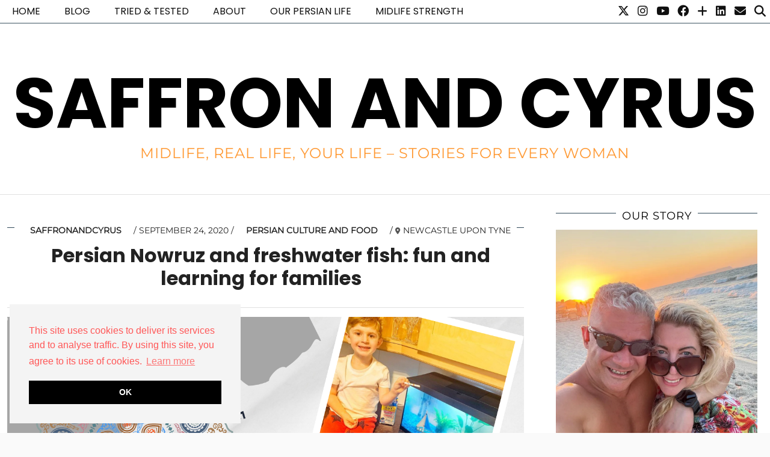

--- FILE ---
content_type: text/html; charset=UTF-8
request_url: https://saffronandcyrus.com/tag/freshwaterfish/
body_size: 21707
content:
<!DOCTYPE html>
<html lang="en-US">
<head>
	<meta charset="UTF-8">
	<meta name="viewport" content="width=device-width, initial-scale=1, maximum-scale=5">	<meta name='robots' content='index, follow, max-image-preview:large, max-snippet:-1, max-video-preview:-1' />
<!-- Jetpack Site Verification Tags -->
<meta name="google-site-verification" content="PeBdlfL-jVYXQ3_hEkbYOfTeNp3k_6kZZgJTXqrnooE" />

	<!-- This site is optimized with the Yoast SEO plugin v26.8 - https://yoast.com/product/yoast-seo-wordpress/ -->
	<title>#freshwaterfish Archives - Saffron and Cyrus</title>
	<link rel="canonical" href="https://saffronandcyrus.com/tag/freshwaterfish/" />
	<meta property="og:locale" content="en_US" />
	<meta property="og:type" content="article" />
	<meta property="og:title" content="#freshwaterfish Archives - Saffron and Cyrus" />
	<meta property="og:url" content="https://saffronandcyrus.com/tag/freshwaterfish/" />
	<meta property="og:site_name" content="Saffron and Cyrus" />
	<meta property="og:image" content="https://i0.wp.com/saffronandcyrus.com/wp-content/uploads/2021/02/cropped-Saffron-and-Cyrus-logo-new.jpg?fit=512%2C512&ssl=1" />
	<meta property="og:image:width" content="512" />
	<meta property="og:image:height" content="512" />
	<meta property="og:image:type" content="image/jpeg" />
	<meta name="twitter:card" content="summary_large_image" />
	<meta name="twitter:site" content="@saffronandcyrus" />
	<script data-jetpack-boost="ignore" type="application/ld+json" class="yoast-schema-graph">{"@context":"https://schema.org","@graph":[{"@type":"CollectionPage","@id":"https://saffronandcyrus.com/tag/freshwaterfish/","url":"https://saffronandcyrus.com/tag/freshwaterfish/","name":"#freshwaterfish Archives - Saffron and Cyrus","isPartOf":{"@id":"https://saffronandcyrus.com/#website"},"primaryImageOfPage":{"@id":"https://saffronandcyrus.com/tag/freshwaterfish/#primaryimage"},"image":{"@id":"https://saffronandcyrus.com/tag/freshwaterfish/#primaryimage"},"thumbnailUrl":"https://i0.wp.com/saffronandcyrus.com/wp-content/uploads/2023/12/Fish1.png?fit=1350%2C1350&ssl=1","breadcrumb":{"@id":"https://saffronandcyrus.com/tag/freshwaterfish/#breadcrumb"},"inLanguage":"en-US"},{"@type":"ImageObject","inLanguage":"en-US","@id":"https://saffronandcyrus.com/tag/freshwaterfish/#primaryimage","url":"https://i0.wp.com/saffronandcyrus.com/wp-content/uploads/2023/12/Fish1.png?fit=1350%2C1350&ssl=1","contentUrl":"https://i0.wp.com/saffronandcyrus.com/wp-content/uploads/2023/12/Fish1.png?fit=1350%2C1350&ssl=1","width":1350,"height":1350},{"@type":"BreadcrumbList","@id":"https://saffronandcyrus.com/tag/freshwaterfish/#breadcrumb","itemListElement":[{"@type":"ListItem","position":1,"name":"Home","item":"https://saffronandcyrus.com/"},{"@type":"ListItem","position":2,"name":"#freshwaterfish"}]},{"@type":"WebSite","@id":"https://saffronandcyrus.com/#website","url":"https://saffronandcyrus.com/","name":"Saffron and Cyrus","description":"MIDLIFE, REAL LIFE, YOUR LIFE - STORIES FOR EVERY WOMAN","publisher":{"@id":"https://saffronandcyrus.com/#/schema/person/5f91b4ed2e2af76cb3b35d281c034951"},"potentialAction":[{"@type":"SearchAction","target":{"@type":"EntryPoint","urlTemplate":"https://saffronandcyrus.com/?s={search_term_string}"},"query-input":{"@type":"PropertyValueSpecification","valueRequired":true,"valueName":"search_term_string"}}],"inLanguage":"en-US"},{"@type":["Person","Organization"],"@id":"https://saffronandcyrus.com/#/schema/person/5f91b4ed2e2af76cb3b35d281c034951","name":"saffronandcyrus","pronouns":"She/Her","image":{"@type":"ImageObject","inLanguage":"en-US","@id":"https://saffronandcyrus.com/#/schema/person/image/","url":"https://i0.wp.com/saffronandcyrus.com/wp-content/uploads/2021/02/cropped-Saffron-and-Cyrus-logo-new.jpg?fit=512%2C512&ssl=1","contentUrl":"https://i0.wp.com/saffronandcyrus.com/wp-content/uploads/2021/02/cropped-Saffron-and-Cyrus-logo-new.jpg?fit=512%2C512&ssl=1","width":512,"height":512,"caption":"saffronandcyrus"},"logo":{"@id":"https://saffronandcyrus.com/#/schema/person/image/"},"description":"Saffron and Cyrus is a Newcastle-based family lifestyle blog, covering health, wellness, days out, travel, reviews, recipes and more from our family life. The blog is written by new mum over 40, Saffron, with input from hubby H and son, Little C.","sameAs":["https://saffronandcyrus.com","https://www.facebook.com/aranda.rahbarkouhi?locale=en_GB","https://www.instagram.com/ofsaffronandcyrus/","https://www.linkedin.com/in/aranda-rahbarkouhi-7a28a920/","https://uk.pinterest.com/saffronandcyrus/","https://x.com/saffronandcyrus","https://www.youtube.com/channel/UCuZxUL09Zqx33I_XIpH0KAw","https://www.tumblr.com/settings/blog/saffronandcyrus"]}]}</script>
	<!-- / Yoast SEO plugin. -->


<link rel='dns-prefetch' href='//cdnjs.cloudflare.com' />
<link rel='dns-prefetch' href='//www.googletagmanager.com' />
<link rel='dns-prefetch' href='//stats.wp.com' />
<link rel='dns-prefetch' href='//pipdigz.co.uk' />
<link rel='dns-prefetch' href='//fonts.bunny.net' />
<link rel='dns-prefetch' href='//widgets.wp.com' />
<link rel='dns-prefetch' href='//jetpack.wordpress.com' />
<link rel='dns-prefetch' href='//s0.wp.com' />
<link rel='dns-prefetch' href='//public-api.wordpress.com' />
<link rel='dns-prefetch' href='//0.gravatar.com' />
<link rel='dns-prefetch' href='//1.gravatar.com' />
<link rel='dns-prefetch' href='//2.gravatar.com' />
<link rel='preconnect' href='//i0.wp.com' />
<link rel='preconnect' href='//c0.wp.com' />
		<style>
			.lazyload,
			.lazyloading {
				max-width: 100%;
			}
		</style>
		<link rel='stylesheet' id='all-css-87f3bf82e04d4475347d8353af20ffd5' href='https://saffronandcyrus.com/wp-content/boost-cache/static/dd9a5d6b5f.min.css' type='text/css' media='all' />
<style id='wp-img-auto-sizes-contain-inline-css'>
img:is([sizes=auto i],[sizes^="auto," i]){contain-intrinsic-size:3000px 1500px}
/*# sourceURL=wp-img-auto-sizes-contain-inline-css */
</style>
<style id='wp-block-library-inline-css'>
:root{--wp-block-synced-color:#7a00df;--wp-block-synced-color--rgb:122,0,223;--wp-bound-block-color:var(--wp-block-synced-color);--wp-editor-canvas-background:#ddd;--wp-admin-theme-color:#007cba;--wp-admin-theme-color--rgb:0,124,186;--wp-admin-theme-color-darker-10:#006ba1;--wp-admin-theme-color-darker-10--rgb:0,107,160.5;--wp-admin-theme-color-darker-20:#005a87;--wp-admin-theme-color-darker-20--rgb:0,90,135;--wp-admin-border-width-focus:2px}@media (min-resolution:192dpi){:root{--wp-admin-border-width-focus:1.5px}}.wp-element-button{cursor:pointer}:root .has-very-light-gray-background-color{background-color:#eee}:root .has-very-dark-gray-background-color{background-color:#313131}:root .has-very-light-gray-color{color:#eee}:root .has-very-dark-gray-color{color:#313131}:root .has-vivid-green-cyan-to-vivid-cyan-blue-gradient-background{background:linear-gradient(135deg,#00d084,#0693e3)}:root .has-purple-crush-gradient-background{background:linear-gradient(135deg,#34e2e4,#4721fb 50%,#ab1dfe)}:root .has-hazy-dawn-gradient-background{background:linear-gradient(135deg,#faaca8,#dad0ec)}:root .has-subdued-olive-gradient-background{background:linear-gradient(135deg,#fafae1,#67a671)}:root .has-atomic-cream-gradient-background{background:linear-gradient(135deg,#fdd79a,#004a59)}:root .has-nightshade-gradient-background{background:linear-gradient(135deg,#330968,#31cdcf)}:root .has-midnight-gradient-background{background:linear-gradient(135deg,#020381,#2874fc)}:root{--wp--preset--font-size--normal:16px;--wp--preset--font-size--huge:42px}.has-regular-font-size{font-size:1em}.has-larger-font-size{font-size:2.625em}.has-normal-font-size{font-size:var(--wp--preset--font-size--normal)}.has-huge-font-size{font-size:var(--wp--preset--font-size--huge)}.has-text-align-center{text-align:center}.has-text-align-left{text-align:left}.has-text-align-right{text-align:right}.has-fit-text{white-space:nowrap!important}#end-resizable-editor-section{display:none}.aligncenter{clear:both}.items-justified-left{justify-content:flex-start}.items-justified-center{justify-content:center}.items-justified-right{justify-content:flex-end}.items-justified-space-between{justify-content:space-between}.screen-reader-text{border:0;clip-path:inset(50%);height:1px;margin:-1px;overflow:hidden;padding:0;position:absolute;width:1px;word-wrap:normal!important}.screen-reader-text:focus{background-color:#ddd;clip-path:none;color:#444;display:block;font-size:1em;height:auto;left:5px;line-height:normal;padding:15px 23px 14px;text-decoration:none;top:5px;width:auto;z-index:100000}html :where(.has-border-color){border-style:solid}html :where([style*=border-top-color]){border-top-style:solid}html :where([style*=border-right-color]){border-right-style:solid}html :where([style*=border-bottom-color]){border-bottom-style:solid}html :where([style*=border-left-color]){border-left-style:solid}html :where([style*=border-width]){border-style:solid}html :where([style*=border-top-width]){border-top-style:solid}html :where([style*=border-right-width]){border-right-style:solid}html :where([style*=border-bottom-width]){border-bottom-style:solid}html :where([style*=border-left-width]){border-left-style:solid}html :where(img[class*=wp-image-]){height:auto;max-width:100%}:where(figure){margin:0 0 1em}html :where(.is-position-sticky){--wp-admin--admin-bar--position-offset:var(--wp-admin--admin-bar--height,0px)}@media screen and (max-width:600px){html :where(.is-position-sticky){--wp-admin--admin-bar--position-offset:0px}}

/*# sourceURL=wp-block-library-inline-css */
</style><style id='global-styles-inline-css'>
:root{--wp--preset--aspect-ratio--square: 1;--wp--preset--aspect-ratio--4-3: 4/3;--wp--preset--aspect-ratio--3-4: 3/4;--wp--preset--aspect-ratio--3-2: 3/2;--wp--preset--aspect-ratio--2-3: 2/3;--wp--preset--aspect-ratio--16-9: 16/9;--wp--preset--aspect-ratio--9-16: 9/16;--wp--preset--color--black: #000000;--wp--preset--color--cyan-bluish-gray: #abb8c3;--wp--preset--color--white: #ffffff;--wp--preset--color--pale-pink: #f78da7;--wp--preset--color--vivid-red: #cf2e2e;--wp--preset--color--luminous-vivid-orange: #ff6900;--wp--preset--color--luminous-vivid-amber: #fcb900;--wp--preset--color--light-green-cyan: #7bdcb5;--wp--preset--color--vivid-green-cyan: #00d084;--wp--preset--color--pale-cyan-blue: #8ed1fc;--wp--preset--color--vivid-cyan-blue: #0693e3;--wp--preset--color--vivid-purple: #9b51e0;--wp--preset--gradient--vivid-cyan-blue-to-vivid-purple: linear-gradient(135deg,rgb(6,147,227) 0%,rgb(155,81,224) 100%);--wp--preset--gradient--light-green-cyan-to-vivid-green-cyan: linear-gradient(135deg,rgb(122,220,180) 0%,rgb(0,208,130) 100%);--wp--preset--gradient--luminous-vivid-amber-to-luminous-vivid-orange: linear-gradient(135deg,rgb(252,185,0) 0%,rgb(255,105,0) 100%);--wp--preset--gradient--luminous-vivid-orange-to-vivid-red: linear-gradient(135deg,rgb(255,105,0) 0%,rgb(207,46,46) 100%);--wp--preset--gradient--very-light-gray-to-cyan-bluish-gray: linear-gradient(135deg,rgb(238,238,238) 0%,rgb(169,184,195) 100%);--wp--preset--gradient--cool-to-warm-spectrum: linear-gradient(135deg,rgb(74,234,220) 0%,rgb(151,120,209) 20%,rgb(207,42,186) 40%,rgb(238,44,130) 60%,rgb(251,105,98) 80%,rgb(254,248,76) 100%);--wp--preset--gradient--blush-light-purple: linear-gradient(135deg,rgb(255,206,236) 0%,rgb(152,150,240) 100%);--wp--preset--gradient--blush-bordeaux: linear-gradient(135deg,rgb(254,205,165) 0%,rgb(254,45,45) 50%,rgb(107,0,62) 100%);--wp--preset--gradient--luminous-dusk: linear-gradient(135deg,rgb(255,203,112) 0%,rgb(199,81,192) 50%,rgb(65,88,208) 100%);--wp--preset--gradient--pale-ocean: linear-gradient(135deg,rgb(255,245,203) 0%,rgb(182,227,212) 50%,rgb(51,167,181) 100%);--wp--preset--gradient--electric-grass: linear-gradient(135deg,rgb(202,248,128) 0%,rgb(113,206,126) 100%);--wp--preset--gradient--midnight: linear-gradient(135deg,rgb(2,3,129) 0%,rgb(40,116,252) 100%);--wp--preset--font-size--small: 13px;--wp--preset--font-size--medium: 20px;--wp--preset--font-size--large: 36px;--wp--preset--font-size--x-large: 42px;--wp--preset--spacing--20: 0.44rem;--wp--preset--spacing--30: 0.67rem;--wp--preset--spacing--40: 1rem;--wp--preset--spacing--50: 1.5rem;--wp--preset--spacing--60: 2.25rem;--wp--preset--spacing--70: 3.38rem;--wp--preset--spacing--80: 5.06rem;--wp--preset--shadow--natural: 6px 6px 9px rgba(0, 0, 0, 0.2);--wp--preset--shadow--deep: 12px 12px 50px rgba(0, 0, 0, 0.4);--wp--preset--shadow--sharp: 6px 6px 0px rgba(0, 0, 0, 0.2);--wp--preset--shadow--outlined: 6px 6px 0px -3px rgb(255, 255, 255), 6px 6px rgb(0, 0, 0);--wp--preset--shadow--crisp: 6px 6px 0px rgb(0, 0, 0);}:where(.is-layout-flex){gap: 0.5em;}:where(.is-layout-grid){gap: 0.5em;}body .is-layout-flex{display: flex;}.is-layout-flex{flex-wrap: wrap;align-items: center;}.is-layout-flex > :is(*, div){margin: 0;}body .is-layout-grid{display: grid;}.is-layout-grid > :is(*, div){margin: 0;}:where(.wp-block-columns.is-layout-flex){gap: 2em;}:where(.wp-block-columns.is-layout-grid){gap: 2em;}:where(.wp-block-post-template.is-layout-flex){gap: 1.25em;}:where(.wp-block-post-template.is-layout-grid){gap: 1.25em;}.has-black-color{color: var(--wp--preset--color--black) !important;}.has-cyan-bluish-gray-color{color: var(--wp--preset--color--cyan-bluish-gray) !important;}.has-white-color{color: var(--wp--preset--color--white) !important;}.has-pale-pink-color{color: var(--wp--preset--color--pale-pink) !important;}.has-vivid-red-color{color: var(--wp--preset--color--vivid-red) !important;}.has-luminous-vivid-orange-color{color: var(--wp--preset--color--luminous-vivid-orange) !important;}.has-luminous-vivid-amber-color{color: var(--wp--preset--color--luminous-vivid-amber) !important;}.has-light-green-cyan-color{color: var(--wp--preset--color--light-green-cyan) !important;}.has-vivid-green-cyan-color{color: var(--wp--preset--color--vivid-green-cyan) !important;}.has-pale-cyan-blue-color{color: var(--wp--preset--color--pale-cyan-blue) !important;}.has-vivid-cyan-blue-color{color: var(--wp--preset--color--vivid-cyan-blue) !important;}.has-vivid-purple-color{color: var(--wp--preset--color--vivid-purple) !important;}.has-black-background-color{background-color: var(--wp--preset--color--black) !important;}.has-cyan-bluish-gray-background-color{background-color: var(--wp--preset--color--cyan-bluish-gray) !important;}.has-white-background-color{background-color: var(--wp--preset--color--white) !important;}.has-pale-pink-background-color{background-color: var(--wp--preset--color--pale-pink) !important;}.has-vivid-red-background-color{background-color: var(--wp--preset--color--vivid-red) !important;}.has-luminous-vivid-orange-background-color{background-color: var(--wp--preset--color--luminous-vivid-orange) !important;}.has-luminous-vivid-amber-background-color{background-color: var(--wp--preset--color--luminous-vivid-amber) !important;}.has-light-green-cyan-background-color{background-color: var(--wp--preset--color--light-green-cyan) !important;}.has-vivid-green-cyan-background-color{background-color: var(--wp--preset--color--vivid-green-cyan) !important;}.has-pale-cyan-blue-background-color{background-color: var(--wp--preset--color--pale-cyan-blue) !important;}.has-vivid-cyan-blue-background-color{background-color: var(--wp--preset--color--vivid-cyan-blue) !important;}.has-vivid-purple-background-color{background-color: var(--wp--preset--color--vivid-purple) !important;}.has-black-border-color{border-color: var(--wp--preset--color--black) !important;}.has-cyan-bluish-gray-border-color{border-color: var(--wp--preset--color--cyan-bluish-gray) !important;}.has-white-border-color{border-color: var(--wp--preset--color--white) !important;}.has-pale-pink-border-color{border-color: var(--wp--preset--color--pale-pink) !important;}.has-vivid-red-border-color{border-color: var(--wp--preset--color--vivid-red) !important;}.has-luminous-vivid-orange-border-color{border-color: var(--wp--preset--color--luminous-vivid-orange) !important;}.has-luminous-vivid-amber-border-color{border-color: var(--wp--preset--color--luminous-vivid-amber) !important;}.has-light-green-cyan-border-color{border-color: var(--wp--preset--color--light-green-cyan) !important;}.has-vivid-green-cyan-border-color{border-color: var(--wp--preset--color--vivid-green-cyan) !important;}.has-pale-cyan-blue-border-color{border-color: var(--wp--preset--color--pale-cyan-blue) !important;}.has-vivid-cyan-blue-border-color{border-color: var(--wp--preset--color--vivid-cyan-blue) !important;}.has-vivid-purple-border-color{border-color: var(--wp--preset--color--vivid-purple) !important;}.has-vivid-cyan-blue-to-vivid-purple-gradient-background{background: var(--wp--preset--gradient--vivid-cyan-blue-to-vivid-purple) !important;}.has-light-green-cyan-to-vivid-green-cyan-gradient-background{background: var(--wp--preset--gradient--light-green-cyan-to-vivid-green-cyan) !important;}.has-luminous-vivid-amber-to-luminous-vivid-orange-gradient-background{background: var(--wp--preset--gradient--luminous-vivid-amber-to-luminous-vivid-orange) !important;}.has-luminous-vivid-orange-to-vivid-red-gradient-background{background: var(--wp--preset--gradient--luminous-vivid-orange-to-vivid-red) !important;}.has-very-light-gray-to-cyan-bluish-gray-gradient-background{background: var(--wp--preset--gradient--very-light-gray-to-cyan-bluish-gray) !important;}.has-cool-to-warm-spectrum-gradient-background{background: var(--wp--preset--gradient--cool-to-warm-spectrum) !important;}.has-blush-light-purple-gradient-background{background: var(--wp--preset--gradient--blush-light-purple) !important;}.has-blush-bordeaux-gradient-background{background: var(--wp--preset--gradient--blush-bordeaux) !important;}.has-luminous-dusk-gradient-background{background: var(--wp--preset--gradient--luminous-dusk) !important;}.has-pale-ocean-gradient-background{background: var(--wp--preset--gradient--pale-ocean) !important;}.has-electric-grass-gradient-background{background: var(--wp--preset--gradient--electric-grass) !important;}.has-midnight-gradient-background{background: var(--wp--preset--gradient--midnight) !important;}.has-small-font-size{font-size: var(--wp--preset--font-size--small) !important;}.has-medium-font-size{font-size: var(--wp--preset--font-size--medium) !important;}.has-large-font-size{font-size: var(--wp--preset--font-size--large) !important;}.has-x-large-font-size{font-size: var(--wp--preset--font-size--x-large) !important;}
/*# sourceURL=global-styles-inline-css */
</style>

<style id='classic-theme-styles-inline-css'>
/*! This file is auto-generated */
.wp-block-button__link{color:#fff;background-color:#32373c;border-radius:9999px;box-shadow:none;text-decoration:none;padding:calc(.667em + 2px) calc(1.333em + 2px);font-size:1.125em}.wp-block-file__button{background:#32373c;color:#fff;text-decoration:none}
/*# sourceURL=/wp-includes/css/classic-themes.min.css */
</style>
<link rel='stylesheet' id='p3-core-responsive-css' href='https://pipdigz.co.uk/p3/css/core_resp.css' media='all' />
<link rel='stylesheet' id='pipdig-fonts-css' href='https://fonts.bunny.net/css?family=Montserrat|Poppins:400,400i,700,700i' media='all' />
<link rel='stylesheet' id='open-sans-css' href='https://fonts.googleapis.com/css?family=Open+Sans%3A300italic%2C400italic%2C600italic%2C300%2C400%2C600&#038;subset=latin%2Clatin-ext&#038;display=fallback&#038;ver=6.9' media='all' />



<!-- Google tag (gtag.js) snippet added by Site Kit -->
<!-- Google Analytics snippet added by Site Kit -->


<meta name="generator" content="Site Kit by Google 1.170.0" /><meta name="generator" content="performance-lab 4.0.1; plugins: ">
	<style>img#wpstats{display:none}</style>
				
				<style>
			.no-js img.lazyload {
				display: none;
			}

			figure.wp-block-image img.lazyloading {
				min-width: 150px;
			}

			.lazyload,
			.lazyloading {
				--smush-placeholder-width: 100px;
				--smush-placeholder-aspect-ratio: 1/1;
				width: var(--smush-image-width, var(--smush-placeholder-width)) !important;
				aspect-ratio: var(--smush-image-aspect-ratio, var(--smush-placeholder-aspect-ratio)) !important;
			}

						.lazyload, .lazyloading {
				opacity: 0;
			}

			.lazyloaded {
				opacity: 1;
				transition: opacity 400ms;
				transition-delay: 0ms;
			}

					</style>
				<!--noptimize-->
		<style>
		.p3_instagram_post{width:25%}
				@media only screen and (max-width: 719px) {
			.p3_instagram_post {
				width: 25%;
			}
		}
				</style>
		<!--/noptimize-->
		<style>.p3_instagram_post_overlay { background: rgba(0, 0, 0, .80); }</style><!--noptimize--> <!-- Cust --> <style>a {color:#d35400}.site-description{color:#ff9933}body {color:#212121}.socialz a, .site-sidebar .socialz a {color:#2f4858}.more-link, .read-more, .btn, button, input[type="button"], input[type="reset"], input[type="submit"], .more-link:hover, .read-more:hover, .btn:hover, button:hover, input[type="button"]:hover, input[type="reset"]:hover, input[type="submit"]:hover {background:#ff9933;border:0}.more-link, .read-more, .btn, button, input[type="button"], input[type="reset"], input[type="submit"], .more-link:hover, .read-more:hover, .btn:hover, button:hover, input[type="button"]:hover, input[type="reset"]:hover, input[type="submit"]:hover {color:#2f4858}.site-main [class*="navigation"] .nav-previous.homepage_central_nav a {background:#ff9933;}.site-footer,.p3_instagram_footer_title_bar{background:#2f4858}.hentry.floated_summary_post, .slicknav_menu, .site-top, .widget-title, .social-footer-outer, .header-1-bordering, .pipdig_geo_tag, .entry-header .entry-meta, #widget_area_after_first, #widget_area_after_second, #widget_area_after_third {border-color:#2f4858}body {font-size:18px}.site-title {font-size:116px}@media only screen and (max-width:769px){.site-title {font-size:40px;font-size:9vw}}.entry-title, .page-title, .floated_summary_post .entry-title, .p_post_titles_font, .slide-h2, .holly_large_slider_panel h2 {font-size:32px; line-height: 1.2;}.grid-title{height:32px;line-height:32px}@media only screen and (max-width:719px){.grid-title{height:auto}}.widget-title {font-size:18px}.menu-bar ul li a, .slicknav_menu {font-size:16px}.entry-content .pipdig_p3_related_posts h3, .pipdig_p3_related_posts h3 {font-size:14px}.entry-content .pipdig_p3_related_title a {font-size:18px}.site-title {letter-spacing: 0; font-family: "Poppins"}.site-title {text-transform: uppercase}.site-description {font-size:24px}body {font-family: "Montserrat"}h1, h2, h3, h4, h5, h6, .p_post_titles_font, .slide-h2, .holly_large_slider_panel h2, .entry-title,.page-title,.pipdig_p3_related_title a, .entry-content .pipdig_p3_related_posts h3, .pipdig_p3_related_posts h3, .p3_popular_posts_widget h4, .entry-content h2, .entry-content h3, .entry-content h4, .entry-content h5, .entry-content h6, .comment-reply-title {letter-spacing: 0; font-family: "Poppins"}.menu-bar ul li a, .slicknav_menu {letter-spacing: 0; font-family: "Poppins"}.listing-comments a, .pipdig_geo_tag, .pipdig_geo_tag a, .pipdig_meta, .pipdig_cat, .btn, button, input[type="button"], input[type="reset"], input[type="submit"], .entry-meta, .site-main .paging-navigation a, .site-main .post-navigation a, .site-main .post-navigation a, .site-main .post-navigation .meta-nav, .comment-meta, .comment-date, .pipdig-cats, .woocommerce #respond input#submit, .woocommerce a.button, .woocommerce button.button, .woocommerce input.button, .pipdig-slider-cats, .commentz, .p3_share_title {letter-spacing: 0; font-size:14px}.entry-content h1, .entry-content h2, .entry-content h3, .entry-content h4, .entry-content h5, .entry-content h6 {letter-spacing: 0; font-family: "Poppins"}.entry-content h2 {font-size:28px}.entry-content h3 {font-size:22px}.container{max-width:1280px}@media screen and (min-width: 770px) { .site-title img{padding-top:150px} }.site-title img{padding-bottom:150px}.site-title img{width:2048px}@media only screen and (min-width: 720px) {#pipdig_full_width_slider{height:589px}}.show-author{display:inline}</style> <!-- /Cust --> <!--/noptimize-->
<!-- Google AdSense meta tags added by Site Kit -->
<meta name="google-adsense-platform-account" content="ca-host-pub-2644536267352236">
<meta name="google-adsense-platform-domain" content="sitekit.withgoogle.com">
<!-- End Google AdSense meta tags added by Site Kit -->
<link rel="icon" href="https://i0.wp.com/saffronandcyrus.com/wp-content/uploads/2021/02/cropped-Saffron-and-Cyrus-logo-new.jpg?fit=32%2C32&#038;ssl=1" sizes="32x32" />
<link rel="icon" href="https://i0.wp.com/saffronandcyrus.com/wp-content/uploads/2021/02/cropped-Saffron-and-Cyrus-logo-new.jpg?fit=192%2C192&#038;ssl=1" sizes="192x192" />
<link rel="apple-touch-icon" href="https://i0.wp.com/saffronandcyrus.com/wp-content/uploads/2021/02/cropped-Saffron-and-Cyrus-logo-new.jpg?fit=180%2C180&#038;ssl=1" />
<meta name="msapplication-TileImage" content="https://i0.wp.com/saffronandcyrus.com/wp-content/uploads/2021/02/cropped-Saffron-and-Cyrus-logo-new.jpg?fit=270%2C270&#038;ssl=1" />
		<style id="wp-custom-css">
			/* --------------------------
   Body & Typography
-------------------------- */
body {
    font-family: 'Poppins', sans-serif;
    font-size: 16px;
    line-height: 1.6;
    color: #111;
    background-color: #fafafa;
    margin: 0;
}

/* --------------------------
   Header / Navbar
-------------------------- */
header, .navbar {
    background-color: #ffffff; /* clean white header */
    color: #111;
    padding: 1.5rem 0;
    border-bottom: 1px solid #e0e0e0;
}

header a, .navbar a {
    color: #111;
    font-weight: 600;
    margin: 0 1rem;
    text-decoration: none;
    transition: color 0.2s ease;
}

header a:hover, .navbar a:hover {
    color: #f58a07; /* warm accent like Honest Mum */
}


		</style>
			
	<!-- p3 width customizer START -->
	<style>
	.site-main .row > .col-xs-8 {
		width: 69%;
	}
	.site-main .row > .col-xs-pull-8 {
		right: 69%;
	}
	.site-main .row > .col-xs-push-8 {
		left: 69%;
	}
	.site-main .row > .col-xs-offset-8 {
		margin-left: 69%;
	}
		
	.site-main .row > .col-xs-4:not(.p3_featured_panel):not(.p3_featured_cat):not(.p_archive_item) {
		width: 31%;
	}
	.site-main .row > .col-xs-pull-4:not(.p3_featured_panel):not(.p3_featured_cat):not(.p_archive_item) {
		right: 31%;
	}
	.site-main .row > .col-xs-push-4:not(.p3_featured_panel):not(.p3_featured_cat):not(.p_archive_item) {
		left: 31%;
	}
	.site-main .row > .col-xs-offset-4:not(.p3_featured_panel):not(.p3_featured_cat):not(.p_archive_item) {
		margin-left: 31%;
	}
		
		
		
	@media (min-width: 768px) { 
		.site-main .row > .col-sm-8 {
			width: 69%;
		}
		.site-main .row > .col-sm-pull-8 {
			right: 69%;
		}
		.site-main .row > .col-sm-push-8 {
			left: 69%;
		}
		.site-main .row > .col-sm-offset-8 {
			margin-left: 69%;
		}
		
		.site-main .row > .col-sm-4:not(.p3_featured_panel):not(.p3_featured_cat):not(.p_archive_item) {
			width: 31%;
		}
		.site-main .row > .col-sm-pull-4:not(.p3_featured_panel):not(.p3_featured_cat):not(.p_archive_item) {
			right: 31%;
		}
		.site-main .row > .col-sm-push-4:not(.p3_featured_panel):not(.p3_featured_cat):not(.p_archive_item) {
			left: 31%;
		}
		.site-main .row > .col-sm-offset-4:not(.p3_featured_panel):not(.p3_featured_cat):not(.p_archive_item) {
			margin-left: 31%;
		}
	}
		
	@media (min-width: 992px) {
		.site-main .row > .col-md-8 {
			width: 69%;
		}
		.site-main .row > .col-md-pull-8 {
			right: 69%;
		}
		.site-main .row > .col-md-push-8 {
			left: 69%;
		}
		.site-main .row > .col-md-offset-8 {
			margin-left: 69%;
		}
		
		.site-main .row > .col-md-4:not(.p3_featured_panel):not(.p3_featured_cat):not(.p_archive_item) {
			width: 31%;
		}
		.site-main .row > .col-md-pull-4:not(.p3_featured_panel):not(.p3_featured_cat):not(.p_archive_item) {
			right: 31%;
		}
		.site-main .row > .col-md-push-4:not(.p3_featured_panel):not(.p3_featured_cat):not(.p_archive_item) {
			left: 31%;
		}
		.site-main .row > .col-md-offset-4:not(.p3_featured_panel):not(.p3_featured_cat):not(.p_archive_item) {
			margin-left: 31%;
		}
	}
		
	@media (min-width: 1200px) {
		.site-main .row > .col-lg-8 {
			width: 69%;
		}
		.site-main .row > .col-lg-pull-8 {
			right: 69%;
		}
		.site-main .row > .col-lg-push-8 {
			left: 69%;
		}
		.site-main .row > .col-lg-offset-8 {
			margin-left: 69%;
		}
		
		.site-main .row > .col-lg-4:not(.p3_featured_panel):not(.p3_featured_cat):not(.p_archive_item) {
			width: 31%;
		}
		.site-main .row > .col-lg-pull-4:not(.p3_featured_panel):not(.p3_featured_cat):not(.p_archive_item) {
			right: 31%;
		}
		.site-main .row > .col-lg-push-4:not(.p3_featured_panel):not(.p3_featured_cat):not(.p_archive_item) {
			left: 31%;
		}
		.site-main .row > .col-lg-offset-4:not(.p3_featured_panel):not(.p3_featured_cat):not(.p_archive_item) {
			margin-left: 31%;
		}
	}
	</style>
	<!-- p3 width customizer END -->
	
		<!-- p3 header customizer START -->
	<style>
	.site-header .container {
		max-width: 100%;
		padding-left: 0;
		padding-right: 0;
	}
	</style>
	<!-- p3 header customizer END -->
		<!-- p3 navbar icon size -->
	<style>
		.menu-bar ul li.top-socialz a { font-size: 19px !important }
	</style>
	<!-- p3 navbar icon size END -->
	<!-- pipdig p3 custom code head --> <meta property="gb:site:verify" content="4246.13019" />

 <!-- // pipdig p3 custom code head -->	</head>

<body class="archive tag tag-freshwaterfish tag-417 wp-theme-pipdig-hollyandweave pipdig_sidebar_active">

		
	<header class="site-header nopin">
		<div class="clearfix container">
			<div class="site-branding">
						<div class="site-title">
					<a href="https://saffronandcyrus.com/" title="Saffron and Cyrus" rel="home">
						Saffron and Cyrus					</a>
				</div>
							<div class="site-description">MIDLIFE, REAL LIFE, YOUR LIFE &#8211; STORIES FOR EVERY WOMAN</div>			</div>
		</div>
	</header><!-- .site-header -->

	<div class="site-top">
						<div class="clearfix ">
			<nav id="main_menu_above_header" class="site-menu">
				<div class="clearfix menu-bar"><ul id="menu-saffron-and-cyrus" class="menu"><li id="menu-item-3541" class="menu-item menu-item-type-custom menu-item-object-custom menu-item-home menu-item-3541"><a href="http://saffronandcyrus.com">Home</a></li>
<li id="menu-item-12494" class="menu-item menu-item-type-post_type menu-item-object-page menu-item-has-children menu-item-12494"><a href="https://saffronandcyrus.com/saffron-and-cyrus-start-here/">Blog</a>
<ul class="sub-menu">
	<li id="menu-item-12596" class="menu-item menu-item-type-taxonomy menu-item-object-category menu-item-12596"><a href="https://saffronandcyrus.com/category/family-adventures-and-travel/">Family Adventures and Travel</a></li>
	<li id="menu-item-12988" class="menu-item menu-item-type-taxonomy menu-item-object-category menu-item-12988"><a href="https://saffronandcyrus.com/category/parenting-in-midlife/">Parenting in Midlife</a></li>
	<li id="menu-item-12989" class="menu-item menu-item-type-taxonomy menu-item-object-category menu-item-12989"><a href="https://saffronandcyrus.com/category/persian-culture-and-food/">Persian Culture and Food</a></li>
	<li id="menu-item-12990" class="menu-item menu-item-type-taxonomy menu-item-object-category menu-item-12990"><a href="https://saffronandcyrus.com/category/midlife-wellness/">Midlife Wellness</a></li>
	<li id="menu-item-12991" class="menu-item menu-item-type-taxonomy menu-item-object-category menu-item-12991"><a href="https://saffronandcyrus.com/category/real-life-stories/">Real Life Stories</a></li>
	<li id="menu-item-12992" class="menu-item menu-item-type-taxonomy menu-item-object-category menu-item-12992"><a href="https://saffronandcyrus.com/category/fitness-and-strength/">Fitness and Strength</a></li>
	<li id="menu-item-12993" class="menu-item menu-item-type-taxonomy menu-item-object-category menu-item-12993"><a href="https://saffronandcyrus.com/category/midlife-reinvention/">Midlife Reinvention</a></li>
</ul>
</li>
<li id="menu-item-13021" class="menu-item menu-item-type-post_type menu-item-object-page menu-item-has-children menu-item-13021"><a href="https://saffronandcyrus.com/saffron-tries-it/">Tried &#038; Tested</a>
<ul class="sub-menu">
	<li id="menu-item-13097" class="menu-item menu-item-type-taxonomy menu-item-object-category menu-item-13097"><a href="https://saffronandcyrus.com/category/saffron-tries-it/">Saffron Tries It</a></li>
	<li id="menu-item-13096" class="menu-item menu-item-type-taxonomy menu-item-object-category menu-item-13096"><a href="https://saffronandcyrus.com/category/cyrus-tries-it/">Cyrus Tries It</a></li>
</ul>
</li>
<li id="menu-item-30" class="menu-item menu-item-type-post_type menu-item-object-page menu-item-has-children menu-item-30"><a href="https://saffronandcyrus.com/about-us/">About</a>
<ul class="sub-menu">
	<li id="menu-item-3183" class="menu-item menu-item-type-post_type menu-item-object-page menu-item-3183"><a href="https://saffronandcyrus.com/saffron-and-cyrus-media-kit/">Media Kit: Saffron and Cyrus</a></li>
	<li id="menu-item-121" class="menu-item menu-item-type-post_type menu-item-object-page menu-item-121"><a href="https://saffronandcyrus.com/disclaimer-saffron-and-cyrus/">Disclaimer</a></li>
	<li id="menu-item-8627" class="menu-item menu-item-type-post_type menu-item-object-page menu-item-8627"><a href="https://saffronandcyrus.com/sponsored-post-submissions-with-saffron-and-cyrus/">Rates &#038; Partnership page</a></li>
	<li id="menu-item-12722" class="menu-item menu-item-type-post_type menu-item-object-page menu-item-12722"><a href="https://saffronandcyrus.com/work-with-me/">Work With Me – Midlife Focus</a></li>
</ul>
</li>
<li id="menu-item-13171" class="menu-item menu-item-type-post_type menu-item-object-page menu-item-13171"><a href="https://saffronandcyrus.com/our-persian-life/">Our Persian life</a></li>
<li id="menu-item-13324" class="menu-item menu-item-type-post_type menu-item-object-page menu-item-has-children menu-item-13324"><a href="https://saffronandcyrus.com/midlife-strength/">Midlife Strength</a>
<ul class="sub-menu">
	<li id="menu-item-13310" class="menu-item menu-item-type-post_type menu-item-object-page menu-item-13310"><a href="https://saffronandcyrus.com/midlife-reset/">Midlife Reset</a></li>
</ul>
</li>
<li class="socialz top-socialz"><a href="https://twitter.com/Saffronandcyrus" target="_blank" rel="nofollow noopener" aria-label="Twitter" title="Twitter"><i class="pipdigicons pipdigicons_fab pipdigicons-x-twitter"></i></a><a href="https://instagram.com/ofsaffronandcyrus" target="_blank" rel="nofollow noopener" aria-label="Instagram" title="Instagram"><i class="pipdigicons pipdigicons_fab pipdigicons-instagram"></i></a><a href="https://www.youtube.com/channel/UCuZxUL09Zqx33I_XIpH0KAw/" target="_blank" rel="nofollow noopener" aria-label="YouTube" title="YouTube"><i class="pipdigicons pipdigicons_fab pipdigicons-youtube"></i></a><a href="https://facebook.com/saffronandcyrus" target="_blank" rel="nofollow noopener" aria-label="Facebook" title="Facebook"><i class="pipdigicons pipdigicons_fab pipdigicons-facebook"></i></a><a href="https://www.bloglovin.com/@saffronandcyrus" target="_blank" rel="nofollow noopener" aria-label="Bloglovin" title="Bloglovin"><i class="pipdigicons pipdigicons-plus"></i></a><a href="https://www.linkedin.com/in/aranda-r-7a28a920/" target="_blank" rel="nofollow noopener"><i class="pipdigicons pipdigicons_fab pipdigicons-linkedin"></i></a><a href="mailto:saffronandcyrus@gmail.com" target="_blank" rel="nofollow noopener" aria-label="Email" title="Email"><i class="pipdigicons pipdigicons-envelope"></i></a><a id="p3_search_btn" class="toggle-search" aria-label="Search" title="Search"><i class="pipdigicons pipdigicons-search"></i></a></li><li class="pipdig_navbar_search"><form role="search" method="get" class="search-form" action="https://saffronandcyrus.com/">
	<div class="form-group">
		<input type="search" class="form-control" placeholder="Type some keywords..." value="" name="s" autocomplete="off" minlength="2" required>
	</div>
</form></li></ul></div>			</nav><!-- .site-menu -->
		</div>
					</div><!-- .site-top -->
	
		
	
	<div class="site-main">
	
		
				
				
				
		<div class="clearfix container">
		
					
						
												
	<div class="row">
	
			
		<div id="content" class="col-sm-8 content-area">
		
				
		
				
							
									
<article id="post-4004" class="clearfix post-4004 post type-post status-publish format-standard has-post-thumbnail hentry category-persian-culture-and-food tag-ad tag-apifishcare tag-aquarium tag-fishkeeping tag-freshwaterfish tag-petfish tag-review">

	<header class="entry-header">
					<div class="entry-meta">
				<span class="date-bar-white-bg">
				
					<span class="vcard author show-author">
						<span class="fn">
							<a href="https://saffronandcyrus.com/author/saffronandcyrus/" title="Posts by saffronandcyrus" rel="author">saffronandcyrus</a>						</span>
						<span class="show-author"></span>
					</span>
					
											<span class="entry-date updated">
							<time datetime="2020-09">September 24, 2020</time>
						</span>
										
											<span class="main_cat"><a href="https://saffronandcyrus.com/category/persian-culture-and-food/">Persian Culture and Food</a></span>
										
											<span class="p_post_location"><i class="pipdigicons pipdigicons-map-marker-alt"></i>Newcastle upon Tyne</span>
										
				</span>
			</div>
				<h2 class="entry-title p_post_titles_font"><a href="https://saffronandcyrus.com/persian-tradition-and-intricacies-of-freshwater-aquarium-fun/" rel="bookmark">Persian Nowruz and freshwater fish: fun and learning for families</a></h2>
	</header><!-- .entry-header -->

			<div class="entry-summary">
		
						
			<div class="textalign-center">
				<a href="https://saffronandcyrus.com/persian-tradition-and-intricacies-of-freshwater-aquarium-fun/" title="Persian Nowruz and freshwater fish: fun and learning for families" >
					<img src="https://i0.wp.com/saffronandcyrus.com/wp-content/uploads/2023/12/Fish1.png?fit=1350%2C1350&#038;ssl=1" data-pin-description="Persian Nowruz and freshwater fish: fun and learning for families" data-p3-pin-link="https://saffronandcyrus.com/persian-tradition-and-intricacies-of-freshwater-aquarium-fun/" alt="Persian Nowruz and freshwater fish: fun and learning for families" />				</a>
			</div>
			
			<p>This year, our Persian tradition of welcoming a new pet fish for Nowruz coincided with post-lockdown anticipation and the excitement of little C, who had been looking forward to it for months. What I hadn’t expected was just how much&hellip;</p>
			
						
			<a class="more-link" href="https://saffronandcyrus.com/persian-tradition-and-intricacies-of-freshwater-aquarium-fun/">View Post</a>
			
			<div class="clearfix"></div><div class="pipdig_p3_related_posts nopin"><h3><span>You may also enjoy:</span></h3><ul><li><div class="p3_cover_me pipdig_p3_related_thumb pipdig_lazy" data-src="https://saffronandcyrus.com/wp-content/uploads/2025/10/IMG_5003-800x1067.jpeg"><a href="https://saffronandcyrus.com/sizdah-bedar-2025-a-day-in-the-woods/" title="Sizdah Bedar 2025: a day in the woods"><img src="[data-uri]" alt="Sizdah Bedar 2025: a day in the woods" class="p3_invisible skip-lazy nopin" data-pin-nopin="true"/></a></div><div class="pipdig_p3_related_content"><h4 class="pipdig_p3_related_title p_post_titles_font"><a href="https://saffronandcyrus.com/sizdah-bedar-2025-a-day-in-the-woods/" title="Sizdah Bedar 2025: a day in the woods">Sizdah Bedar 2025: a day in the woods</a></h4></div></li><li><div class="p3_cover_me pipdig_p3_related_thumb pipdig_lazy" data-src="https://saffronandcyrus.com/wp-content/uploads/2024/01/Persian-Pulse-800x800.png"><a href="https://saffronandcyrus.com/nowruz-traditions-and-persian-new-year-celebrations/" title="How to celebrate Nowruz: Persian customs, haft sin and kids&#8217; activities"><img src="[data-uri]" alt="How to celebrate Nowruz: Persian customs, haft sin and kids&#8217; activities" class="p3_invisible skip-lazy nopin" data-pin-nopin="true"/></a></div><div class="pipdig_p3_related_content"><h4 class="pipdig_p3_related_title p_post_titles_font"><a href="https://saffronandcyrus.com/nowruz-traditions-and-persian-new-year-celebrations/" title="How to celebrate Nowruz: Persian customs, haft sin and kids&#8217; activities">How to celebrate Nowruz: Persian customs, haft &hellip;</a></h4></div></li><li><div class="p3_cover_me pipdig_p3_related_thumb pipdig_lazy" data-src="https://saffronandcyrus.com/wp-content/uploads/2024/01/ChaiChat-6-800x800.png"><a href="https://saffronandcyrus.com/shir-berenj-a-persian-twist-on-weaning/" title="Shir Berenj: Persian rice pudding recipe and family tradition for babies and children"><img src="[data-uri]" alt="Shir Berenj: Persian rice pudding recipe and family tradition for babies and children" class="p3_invisible skip-lazy nopin" data-pin-nopin="true"/></a></div><div class="pipdig_p3_related_content"><h4 class="pipdig_p3_related_title p_post_titles_font"><a href="https://saffronandcyrus.com/shir-berenj-a-persian-twist-on-weaning/" title="Shir Berenj: Persian rice pudding recipe and family tradition for babies and children">Shir Berenj: Persian rice pudding recipe and &hellip;</a></h4></div></li><li><div class="p3_cover_me pipdig_p3_related_thumb pipdig_lazy" data-src="https://saffronandcyrus.com/wp-content/uploads/2023/12/Mast-O-laboo-800x800.png"><a href="https://saffronandcyrus.com/recipe-mast-o-laboo-irresistable-persian-yoghurt-and-beet-dip/" title="Why Mast-o-Laboo is the midlife superfood you&#8217;ve been overlooking"><img src="[data-uri]" alt="Why Mast-o-Laboo is the midlife superfood you&#8217;ve been overlooking" class="p3_invisible skip-lazy nopin" data-pin-nopin="true"/></a></div><div class="pipdig_p3_related_content"><h4 class="pipdig_p3_related_title p_post_titles_font"><a href="https://saffronandcyrus.com/recipe-mast-o-laboo-irresistable-persian-yoghurt-and-beet-dip/" title="Why Mast-o-Laboo is the midlife superfood you&#8217;ve been overlooking">Why Mast-o-Laboo is the midlife superfood you&#8217;&hellip;</a></h4></div></li></ul></div><div class="clearfix"></div>		<!--noptimize-->
		<script data-jetpack-boost="ignore" type="application/ld+json">
		{
			"@context": "https://schema.org", 
			"@type": "BlogPosting",
			"headline": "Persian Nowruz and freshwater fish: fun and learning for families",
			"image": {
				"@type": "imageObject",
				"url": "https://i0.wp.com/saffronandcyrus.com/wp-content/uploads/2023/12/Fish1.png?fit=300%2C300&#038;ssl=1",
				"height": "300",
				"width": "300"
			},
			"publisher": {
				"@type": "Organization",
				"name": "Saffron and Cyrus",
				"logo": {
					"@type": "imageObject",
					"url": "https://pipdigz.co.uk/p3/img/placeholder-publisher.png"
				}
			},
			"mainEntityOfPage": "https://saffronandcyrus.com/persian-tradition-and-intricacies-of-freshwater-aquarium-fun/",
			"url": "https://saffronandcyrus.com/persian-tradition-and-intricacies-of-freshwater-aquarium-fun/",
			"datePublished": "2020-09-24",
			"dateModified": "2025-10-04",
			"description": "From virtual fishkeeping events to lively barbs and a freshwater aquarium, discover the intricacies to a fish-friendly slime coat.",
			"articleBody": "This year, our Persian tradition of welcoming a new pet fish for Nowruz coincided with post-lockdown anticipation and the excitement of little C, who had been looking forward to it for months. What I hadn’t expected was just how much&hellip;",
			"author": {
				"@type": "Person",
				"name": "saffronandcyrus"
			}
		}
		</script>
		<!--/noptimize-->
					
		</div><!-- .entry-summary -->
	
	<footer class="entry-meta entry-footer">
		
			<div class="addthis_toolbox"><span class="p3_share_title">  </span><a href="https://www.facebook.com/sharer.php?u=https://saffronandcyrus.com/persian-tradition-and-intricacies-of-freshwater-aquarium-fun/" target="_blank" rel="nofollow noopener" aria-label="Share on Facebook" title="Share on Facebook"><i class="pipdigicons pipdigicons_fab pipdigicons-facebook" aria-hidden="true"></i></a><a href="https://twitter.com/share?url=https://saffronandcyrus.com/persian-tradition-and-intricacies-of-freshwater-aquarium-fun/&#038;text=Persian+Nowruz+and+freshwater+fish%3A+fun+and+learning+for+families&#038;via=Saffronandcyrus" target="_blank" rel="nofollow noopener" aria-label="Share on Twitter/X" title="Share on Twitter/X"><i class="pipdigicons pipdigicons_fab pipdigicons-x-twitter" aria-hidden="true"></i></a><a href="https://www.linkedin.com/shareArticle?mini=true&#038;url=https://saffronandcyrus.com/persian-tradition-and-intricacies-of-freshwater-aquarium-fun/" target="_blank" rel="nofollow noopener" aria-label="Share on linkedin" title="Share on linkedin"><i class="pipdigicons pipdigicons_fab pipdigicons-linkedin" aria-hidden="true"></i></a></div>			
							<span class="commentz pipdig_meta"><a href="https://saffronandcyrus.com/persian-tradition-and-intricacies-of-freshwater-aquarium-fun/#respond" data-disqus-url="https://saffronandcyrus.com/persian-tradition-and-intricacies-of-freshwater-aquarium-fun/">Leave a comment</a></span>
						
		
	</footer><!-- .entry-footer -->
<!-- #post-4004 --></article>					
																									
			
			
			<div class="clearfix"></div>
			<div class="next-prev-hider"></div>
			
		
		</div><!-- .content-area -->

		
	<div class="col-sm-4 site-sidebar nopin" role="complementary">
		<aside id="pipdig_widget_profile-4" class="widget pipdig_widget_profile"><h3 class="widget-title"><span>Our story</span></h3><img src="https://i0.wp.com/saffronandcyrus.com/wp-content/uploads/2025/09/1275011d-4b89-405b-9c8f-178f59021cef.jpeg?fit=800%2C1066&#038;ssl=1" alt=""  loading="lazy" data-pin-nopin="true" class="nopin" /><p>Hi, I'm Saffron.<br />
Mum, storyteller, lifelong learner, and adventurer in thought and life. Here I share the good, the bad, the dreams we're still chasing as a family, the reality checks along the way, and my approach to fitness, done my way.</p>
</aside><aside id="media_image-2" class="widget widget_media_image"><img width="512" height="512" src="https://i0.wp.com/saffronandcyrus.com/wp-content/uploads/2021/02/cropped-Saffron-and-Cyrus-logo-new.jpg?fit=512%2C512&amp;ssl=1" class="image wp-image-4505  attachment-full size-full" alt="Saffron and Cyrus logo best version" style="max-width: 100%; height: auto;" decoding="async" srcset="https://i0.wp.com/saffronandcyrus.com/wp-content/uploads/2021/02/cropped-Saffron-and-Cyrus-logo-new.jpg?w=512&amp;ssl=1 512w, https://i0.wp.com/saffronandcyrus.com/wp-content/uploads/2021/02/cropped-Saffron-and-Cyrus-logo-new.jpg?resize=300%2C300&amp;ssl=1 300w, https://i0.wp.com/saffronandcyrus.com/wp-content/uploads/2021/02/cropped-Saffron-and-Cyrus-logo-new.jpg?resize=150%2C150&amp;ssl=1 150w, https://i0.wp.com/saffronandcyrus.com/wp-content/uploads/2021/02/cropped-Saffron-and-Cyrus-logo-new.jpg?resize=270%2C270&amp;ssl=1 270w, https://i0.wp.com/saffronandcyrus.com/wp-content/uploads/2021/02/cropped-Saffron-and-Cyrus-logo-new.jpg?resize=192%2C192&amp;ssl=1 192w, https://i0.wp.com/saffronandcyrus.com/wp-content/uploads/2021/02/cropped-Saffron-and-Cyrus-logo-new.jpg?resize=180%2C180&amp;ssl=1 180w, https://i0.wp.com/saffronandcyrus.com/wp-content/uploads/2021/02/cropped-Saffron-and-Cyrus-logo-new.jpg?resize=32%2C32&amp;ssl=1 32w" sizes="(max-width: 512px) 100vw, 512px" /></aside><aside id="custom_html-2" class="widget_text widget widget_custom_html"><h3 class="widget-title"><span>Midlife, real life, your life</span></h3><div class="textwidget custom-html-widget"><blockquote class="tiktok-embed" cite="https://www.tiktok.com/@saffron.and.cyrus" data-unique-id="saffron.and.cyrus" data-embed-type="creator" style="max-width: 780px; min-width: 288px;" > <section> <a target="_blank" href="https://www.tiktok.com/@saffron.and.cyrus?refer=creator_embed">@saffron.and.cyrus</a> </section> </blockquote> </div></aside><aside id="text-3" class="widget widget_text"><h3 class="widget-title"><span>Download The Lockdown Diaries</span></h3>			<div class="textwidget"><p><a href="https://saffronandcyrus.com/wp-content/uploads/2025/11/Saffron-and-Cyrus-Lockdown-ebook-1.pdf" download style="display:inline-block; text-align:center;"><br />
  <img decoding="async" data-recalc-dims="1" src="https://i0.wp.com/saffronandcyrus.com/wp-content/uploads/2025/11/Saffron-and-Cyrus-Lockdown-ebook.jpg?w=1440&#038;ssl=1" alt="Download my free book" 
       style="width:100%; max-width:200px; 
              transform: rotate(-5deg); 
              box-shadow: 4px 6px 12px rgba(0,0,0,0.3); 
              transition: transform 0.3s, box-shadow 0.3s;" /><br />
</a></p>
</div>
		</aside><aside id="blog_subscription-2" class="widget widget_blog_subscription jetpack_subscription_widget"><h3 class="widget-title"><span>Let&#039;s share some stories</span></h3>
			<div class="wp-block-jetpack-subscriptions__container">
			<form action="#" method="post" accept-charset="utf-8" id="subscribe-blog-blog_subscription-2"
				data-blog="122271162"
				data-post_access_level="everybody" >
									<div id="subscribe-text"><p>Weekly tips, life updates and ideas you can actually use - straight to your inbox</p>
</div>
										<p id="subscribe-email">
						<label id="jetpack-subscribe-label"
							class="screen-reader-text"
							for="subscribe-field-blog_subscription-2">
							Email Address						</label>
						<input type="email" name="email" autocomplete="email" required="required"
																					value=""
							id="subscribe-field-blog_subscription-2"
							placeholder="Email Address"
						/>
					</p>

					<p id="subscribe-submit"
											>
						<input type="hidden" name="action" value="subscribe"/>
						<input type="hidden" name="source" value="https://saffronandcyrus.com/tag/freshwaterfish/"/>
						<input type="hidden" name="sub-type" value="widget"/>
						<input type="hidden" name="redirect_fragment" value="subscribe-blog-blog_subscription-2"/>
						<input type="hidden" id="_wpnonce" name="_wpnonce" value="9954bd848a" /><input type="hidden" name="_wp_http_referer" value="/tag/freshwaterfish/" />						<button type="submit"
															class="wp-block-button__link"
																					name="jetpack_subscriptions_widget"
						>
							I'm in!						</button>
					</p>
							</form>
						</div>
			
</aside><aside id="categories-2" class="widget widget_categories"><h3 class="widget-title"><span>I Think You&#8217;ll Like This</span></h3>
			<ul>
					<li class="cat-item cat-item-888"><a href="https://saffronandcyrus.com/category/cyrus-tries-it/">Cyrus Tries It</a>
</li>
	<li class="cat-item cat-item-878"><a href="https://saffronandcyrus.com/category/family-adventures-and-travel/">Family Adventures and Travel</a>
</li>
	<li class="cat-item cat-item-874"><a href="https://saffronandcyrus.com/category/fitness-and-strength/">Fitness and Strength</a>
</li>
	<li class="cat-item cat-item-877"><a href="https://saffronandcyrus.com/category/midlife-reinvention/">Midlife Reinvention</a>
</li>
	<li class="cat-item cat-item-872"><a href="https://saffronandcyrus.com/category/midlife-wellness/">Midlife Wellness</a>
</li>
	<li class="cat-item cat-item-876"><a href="https://saffronandcyrus.com/category/parenting-in-midlife/">Parenting in Midlife</a>
</li>
	<li class="cat-item cat-item-879"><a href="https://saffronandcyrus.com/category/persian-culture-and-food/">Persian Culture and Food</a>
</li>
	<li class="cat-item cat-item-502"><a href="https://saffronandcyrus.com/category/persian-pulse/">Persian Pulse</a>
</li>
	<li class="cat-item cat-item-880"><a href="https://saffronandcyrus.com/category/real-life-stories/">Real Life Stories</a>
</li>
	<li class="cat-item cat-item-875"><a href="https://saffronandcyrus.com/category/style-and-confidence/">Style and Confidence</a>
</li>
			</ul>

			</aside><aside id="search-2" class="widget widget_search"><h3 class="widget-title"><span>Looking for ideas?</span></h3><form role="search" method="get" class="search-form" action="https://saffronandcyrus.com/">
	<div class="form-group">
		<input type="search" class="form-control" placeholder="Type some keywords..." value="" name="s" autocomplete="off" minlength="2" required>
	</div>
</form></aside><aside id="pipdig_widget_popular_posts-6" class="widget pipdig_widget_popular_posts">
	<ul id="p3_pop_widget_623523760" class="p3_popular_posts_widget nopin">
	
		
		
			
					<li class="p3_pop_left clearfix">
				<div class="p3_pop_left-left">
				<a href="https://saffronandcyrus.com/cayenne-pepper-celtic-salt-and-lemon-water-shot-recipe/" aria-label="Cayenne pepper, Celtic salt, and lemon water shot recipe">
											<div class="p3_cover_me pipdig_lazy" data-src="https://saffronandcyrus.com/wp-content/uploads/2025/10/4A4F1509-E5DE-48A5-822D-B563B7F8C108-800x679.jpg">
							<img src="[data-uri]" alt="Cayenne pepper, Celtic salt, and lemon water shot recipe" class="p3_invisible skip-lazy" />
						</div>
									</a>
				</div>
				<div class="p3_pop_left-right">
					<a href="https://saffronandcyrus.com/cayenne-pepper-celtic-salt-and-lemon-water-shot-recipe/" aria-label="Cayenne pepper, Celtic salt, and lemon water shot recipe"><h4 class="p_post_titles_font">Cayenne pepper, Celtic salt, and lemon water shot recipe</h4></a>
									</div>
			</li>
		
			
					<li class="p3_pop_left clearfix">
				<div class="p3_pop_left-left">
				<a href="https://saffronandcyrus.com/why-persian-sefidab-should-be-part-of-your-daily-beauty-routine/" aria-label="Why Persian sefidab is my unexpected beauty obsession as a new mum over 40">
											<div class="p3_cover_me pipdig_lazy" data-src="https://i0.wp.com/saffronandcyrus.com/wp-content/uploads/2018/10/sefidab-1.jpg?fit=680%2C508&#038;ssl=1">
							<img src="[data-uri]" alt="Why Persian sefidab is my unexpected beauty obsession as a new mum over 40" class="p3_invisible skip-lazy" />
						</div>
									</a>
				</div>
				<div class="p3_pop_left-right">
					<a href="https://saffronandcyrus.com/why-persian-sefidab-should-be-part-of-your-daily-beauty-routine/" aria-label="Why Persian sefidab is my unexpected beauty obsession as a new mum over 40"><h4 class="p_post_titles_font">Why Persian sefidab is my unexpected beauty obsession as a &hellip;</h4></a>
									</div>
			</li>
		
			
					<li class="p3_pop_left clearfix">
				<div class="p3_pop_left-left">
				<a href="https://saffronandcyrus.com/healing-power-of-persian-kachi-pudding-for-postpartum-recovery/" aria-label="Persian kachi pudding: traditional saffron dessert for postpartum recovery">
											<div class="p3_cover_me pipdig_lazy" data-src="https://saffronandcyrus.com/wp-content/uploads/2025/10/Kachi1-800x596.jpg">
							<img src="[data-uri]" alt="Persian kachi pudding: traditional saffron dessert for postpartum recovery" class="p3_invisible skip-lazy" />
						</div>
									</a>
				</div>
				<div class="p3_pop_left-right">
					<a href="https://saffronandcyrus.com/healing-power-of-persian-kachi-pudding-for-postpartum-recovery/" aria-label="Persian kachi pudding: traditional saffron dessert for postpartum recovery"><h4 class="p_post_titles_font">Persian kachi pudding: traditional saffron dessert for postpartum recovery</h4></a>
									</div>
			</li>
		
			
					<li class="p3_pop_left clearfix">
				<div class="p3_pop_left-left">
				<a href="https://saffronandcyrus.com/how-to-grow-sabzeh-for-persian-new-year/" aria-label="Growing sabzeh for Nowruz: a family-friendly Persian New Year tradition">
											<div class="p3_cover_me pipdig_lazy" data-src="https://saffronandcyrus.com/wp-content/uploads/2025/10/FullSizeRender-2-800x600.jpeg">
							<img src="[data-uri]" alt="Growing sabzeh for Nowruz: a family-friendly Persian New Year tradition" class="p3_invisible skip-lazy" />
						</div>
									</a>
				</div>
				<div class="p3_pop_left-right">
					<a href="https://saffronandcyrus.com/how-to-grow-sabzeh-for-persian-new-year/" aria-label="Growing sabzeh for Nowruz: a family-friendly Persian New Year tradition"><h4 class="p_post_titles_font">Growing sabzeh for Nowruz: a family-friendly Persian New Year tradition</h4></a>
									</div>
			</li>
		
			
					<li class="p3_pop_left clearfix">
				<div class="p3_pop_left-left">
				<a href="https://saffronandcyrus.com/why-dates-and-walnuts-are-great-for-breastfeeding/" aria-label="Midlife breastfeeding nutrition: how dates and walnuts support energy, mood and milk supply">
											<div class="p3_cover_me pipdig_lazy" data-src="https://saffronandcyrus.com/wp-content/uploads/2025/10/nuts-2019669_1280-800x533.jpg">
							<img src="[data-uri]" alt="Midlife breastfeeding nutrition: how dates and walnuts support energy, mood and milk supply" class="p3_invisible skip-lazy" />
						</div>
									</a>
				</div>
				<div class="p3_pop_left-right">
					<a href="https://saffronandcyrus.com/why-dates-and-walnuts-are-great-for-breastfeeding/" aria-label="Midlife breastfeeding nutrition: how dates and walnuts support energy, mood and milk supply"><h4 class="p_post_titles_font">Midlife breastfeeding nutrition: how dates and walnuts support energy, mood &hellip;</h4></a>
									</div>
			</li>
		
			
					<li class="p3_pop_left clearfix">
				<div class="p3_pop_left-left">
				<a href="https://saffronandcyrus.com/why-i-took-aspirin-in-pregnancy-to-prevent-preeclampsia/" aria-label="Pregnancy at 40 is not a tick-in-the-box exercise &#8211; my experience with low-dose Aspirin">
											<div class="p3_cover_me pipdig_lazy" data-src="https://saffronandcyrus.com/wp-content/uploads/2020/09/Aspirin-800x600.jpg">
							<img src="[data-uri]" alt="Pregnancy at 40 is not a tick-in-the-box exercise &#8211; my experience with low-dose Aspirin" class="p3_invisible skip-lazy" />
						</div>
									</a>
				</div>
				<div class="p3_pop_left-right">
					<a href="https://saffronandcyrus.com/why-i-took-aspirin-in-pregnancy-to-prevent-preeclampsia/" aria-label="Pregnancy at 40 is not a tick-in-the-box exercise &#8211; my experience with low-dose Aspirin"><h4 class="p_post_titles_font">Pregnancy at 40 is not a tick-in-the-box exercise &#8211; my experience with &hellip;</h4></a>
									</div>
			</li>
		
			
					<li class="p3_pop_left clearfix">
				<div class="p3_pop_left-left">
				<a href="https://saffronandcyrus.com/the-fragrant-flower-power-of-chai-gol-gavzaban/" aria-label="Chai Gol Gavzaban: why this herbal brew should be your spring go-to">
											<div class="p3_cover_me pipdig_lazy" data-src="https://saffronandcyrus.com/wp-content/uploads/2019/04/Blueflower1-800x600.jpg">
							<img src="[data-uri]" alt="Chai Gol Gavzaban: why this herbal brew should be your spring go-to" class="p3_invisible skip-lazy" />
						</div>
									</a>
				</div>
				<div class="p3_pop_left-right">
					<a href="https://saffronandcyrus.com/the-fragrant-flower-power-of-chai-gol-gavzaban/" aria-label="Chai Gol Gavzaban: why this herbal brew should be your spring go-to"><h4 class="p_post_titles_font">Chai Gol Gavzaban: why this herbal brew should be your &hellip;</h4></a>
									</div>
			</li>
		
			
					<li class="p3_pop_left clearfix">
				<div class="p3_pop_left-left">
				<a href="https://saffronandcyrus.com/persian-terms-of-endearment-for-your-little-one/" aria-label="Persian Terms of Endearment for Your Little One">
											<div class="p3_cover_me pipdig_lazy" data-src="https://saffronandcyrus.com/wp-content/uploads/2024/01/Persian-Pulse-800x800.png">
							<img src="[data-uri]" alt="Persian Terms of Endearment for Your Little One" class="p3_invisible skip-lazy" />
						</div>
									</a>
				</div>
				<div class="p3_pop_left-right">
					<a href="https://saffronandcyrus.com/persian-terms-of-endearment-for-your-little-one/" aria-label="Persian Terms of Endearment for Your Little One"><h4 class="p_post_titles_font">Persian Terms of Endearment for Your Little One</h4></a>
									</div>
			</li>
		
			</ul>
	
	</aside>	</div><!-- .site-sidebar -->
	
		
		
	</div>

		</div>
	</div><!-- .site-main -->
	
	
	<div class="hide-back-to-top"><div id="back-top"><a href="#top"><i class="pipdigicons pipdigicons-chevron-up"></i></a></div></div>
	
	<div id="p3_sticky_stop"></div>

		
		
		
			<div class="clearfix extra-footer-outer social-footer-outer"><div class="container"><div class="row social-footer"><div class="col-sm-5ths"><a href="https://twitter.com/Saffronandcyrus" target="_blank" rel="nofollow noopener" aria-label="Twitter" title="Twitter"><i class="pipdigicons pipdigicons_fab pipdigicons-x-twitter" aria-hidden="true"></i> Twitter/X<span class="social-footer-counters"> | 2894</span></a></div><div class="col-sm-5ths"><a href="https://instagram.com/ofsaffronandcyrus" target="_blank" rel="nofollow noopener" aria-label="Instagram" title="Instagram"><i class="pipdigicons pipdigicons_fab pipdigicons-instagram" aria-hidden="true"></i> Instagram<span class="social-footer-counters"> | 4378</span></a></div><div class="col-sm-5ths"><a href="" target="_blank" rel="nofollow noopener" aria-label="TikTok" title="TikTok"><i class="pipdigicons pipdigicons_fab pipdigicons-tiktok" aria-hidden="true"></i> TikTok<span class="social-footer-counters"> | 24</span></a></div><div class="col-sm-5ths"><a href="https://facebook.com/saffronandcyrus" target="_blank" rel="nofollow noopener" aria-label="Facebook" title="Facebook"><i class="pipdigicons pipdigicons_fab pipdigicons-facebook" aria-hidden="true"></i> Facebook<span class="social-footer-counters"> | 2342</span></a></div><div class="col-sm-5ths"><a href="https://www.youtube.com/channel/UCuZxUL09Zqx33I_XIpH0KAw/" target="_blank" rel="nofollow noopener" aria-label="YouTube" title="YouTube"><i class="pipdigicons pipdigicons_fab pipdigicons-youtube" aria-hidden="true"></i> YouTube<span class="social-footer-counters"> | 33</span></a></div></div>	
</div>
</div>
<style scoped>#instagramz{margin-top:0}</style>		
		
	<footer class="site-footer">
		<div class="clearfix container">
			<div class="row">
								<div class="col-sm-7 site-info">
											&copy; 2026 <a href="https://saffronandcyrus.com/">Saffron and Cyrus</a>
														</div>
				
				<div class="col-sm-5 site-credit">
					<a href="https://www.pipdig.co" target="_blank" rel="noopener">Theme created by <span style="text-transform:lowercase;letter-spacing:1px">pipdig</span></a>				</div>
			</div>
		</div>
	</footer>
	










	<div id="p3_search_overlay-search" class="p3_search_overlay">
		<a href="javascript:void(0)" id="p3_search_overlay-closebtn">&times;</a>
		<div class="p3_search_overlay-content">
		<div class="container">
			<div class="row">
				<div class="col-xs-12">
					<form method="get" id="searchform" action="https://saffronandcyrus.com/">
						<input type="search" name="s" value="" placeholder="Type some keywords..." autocomplete="off" minlength="2" required>
					</form>
				</div>
			</div>
		</div>
		</div>
	</div>
	
		<!--noptimize-->
	
	<!--/noptimize-->
		<!--noptimize-->
	
	<!--/noptimize-->
	<meta name="p3v" content="6.0.0 | Holly &amp; Weave (pipdig) | 3.11.3 | eb32816ff1_20625_5df98c32_1769013524 | https://saffronandcyrus.com" />
		<link rel="stylesheet" href="https://pipdigz.co.uk/fonts/pipdigicons_2.css" media="none" onload="if(media!='all')media='all'">
		<!--noptimize-->
	<style>
	.cc-window{opacity:1;transition:opacity 1s ease}.cc-window.cc-invisible{opacity:0}.cc-animate.cc-revoke{transition:transform 1s ease}.cc-animate.cc-revoke.cc-top{transform:translateY(-2em)}.cc-animate.cc-revoke.cc-bottom{transform:translateY(2em)}.cc-animate.cc-revoke.cc-active.cc-bottom,.cc-animate.cc-revoke.cc-active.cc-top,.cc-revoke:hover{transform:translateY(0)}.cc-grower{max-height:0;overflow:hidden;transition:max-height 1s}.cc-link,.cc-revoke:hover{text-decoration:underline}.cc-revoke,.cc-window{position:fixed;overflow:hidden;box-sizing:border-box;font-family:Helvetica,Calibri,Arial,sans-serif;font-size:16px;line-height:1.5em;display:-ms-flexbox;display:flex;-ms-flex-wrap:nowrap;flex-wrap:nowrap;z-index:9999}.cc-window.cc-static{position:static}.cc-window.cc-floating{padding:2em;max-width:24em;-ms-flex-direction:column;flex-direction:column}.cc-window.cc-banner{padding:1em 1.8em;width:100%;-ms-flex-direction:row;flex-direction:row}.cc-revoke{padding:.5em}.cc-header{font-size:18px;font-weight:700}.cc-btn,.cc-close,.cc-link,.cc-revoke{cursor:pointer}.cc-link{opacity:.8;display:inline-block;padding:.2em}.cc-link:hover{opacity:1}.cc-link:active,.cc-link:visited{color:initial}.cc-btn{display:block;padding:.4em .8em;font-size:.9em;font-weight:700;border-width:2px;border-style:solid;text-align:center;white-space:nowrap}.cc-banner .cc-btn:last-child{min-width:140px}.cc-highlight .cc-btn:first-child{background-color:transparent;border-color:transparent}.cc-highlight .cc-btn:first-child:focus,.cc-highlight .cc-btn:first-child:hover{background-color:transparent;text-decoration:underline}.cc-close{display:block;position:absolute;top:.5em;right:.5em;font-size:1.6em;opacity:.9;line-height:.75}.cc-close:focus,.cc-close:hover{opacity:1}.cc-revoke.cc-top{top:0;left:3em;border-bottom-left-radius:.5em;border-bottom-right-radius:.5em}.cc-revoke.cc-bottom{bottom:0;left:3em;border-top-left-radius:.5em;border-top-right-radius:.5em}.cc-revoke.cc-left{left:3em;right:unset}.cc-revoke.cc-right{right:3em;left:unset}.cc-top{top:1em}.cc-left{left:1em}.cc-right{right:1em}.cc-bottom{bottom:1em}.cc-floating>.cc-link{margin-bottom:1em}.cc-floating .cc-message{display:block;margin-bottom:1em}.cc-window.cc-floating .cc-compliance{-ms-flex:1;flex:1}.cc-window.cc-banner{-ms-flex-align:center;align-items:center}.cc-banner.cc-top{left:0;right:0;top:0}.cc-banner.cc-bottom{left:0;right:0;bottom:0}.cc-banner .cc-message{-ms-flex:1;flex:1}.cc-compliance{display:-ms-flexbox;display:flex;-ms-flex-align:center;align-items:center;-ms-flex-line-pack:justify;align-content:space-between}.cc-compliance>.cc-btn{-ms-flex:1;flex:1}.cc-btn+.cc-btn{margin-left:.5em}@media print{.cc-revoke,.cc-window{display:none}}@media screen and (max-width:900px){.cc-btn{white-space:normal}}@media screen and (max-width:414px) and (orientation:portrait),screen and (max-width:736px) and (orientation:landscape){.cc-window.cc-top{top:0}.cc-window.cc-bottom{bottom:0}.cc-window.cc-banner,.cc-window.cc-left,.cc-window.cc-right{left:0;right:0}.cc-window.cc-banner{-ms-flex-direction:column;flex-direction:column}.cc-window.cc-banner .cc-compliance{-ms-flex:1;flex:1}.cc-window.cc-floating{max-width:none}.cc-window .cc-message{margin-bottom:1em}.cc-window.cc-banner{-ms-flex-align:unset;align-items:unset}}.cc-floating.cc-theme-classic{padding:1.2em;border-radius:5px}.cc-floating.cc-type-info.cc-theme-classic .cc-compliance{text-align:center;display:inline;-ms-flex:none;flex:none}.cc-theme-classic .cc-btn{border-radius:5px}.cc-theme-classic .cc-btn:last-child{min-width:140px}.cc-floating.cc-type-info.cc-theme-classic .cc-btn{display:inline-block}.cc-theme-edgeless.cc-window{padding:0}.cc-floating.cc-theme-edgeless .cc-message{margin:2em 2em 1.5em}.cc-banner.cc-theme-edgeless .cc-btn{margin:0;padding:.8em 1.8em;height:100%}.cc-banner.cc-theme-edgeless .cc-message{margin-left:1em}.cc-floating.cc-theme-edgeless .cc-btn+.cc-btn{margin-left:0} #cookieChoiceInfo {display:none} .cc_container {box-shadow: none; border: 1px soild #ddd; border-radius: 0;} .cc_container .cc_btn:hover, .cc_container .cc_btn:active {background: #999; color: #fff;} .cc_container .cc_btn, .cc_container .cc_btn:visited {background: #000 !important; color: #fff !important; border-radius: 2px !important;}
	</style>
	
	
	<!--/noptimize-->
	<script src="https://saffronandcyrus.com/wp-includes/js/jquery/jquery.min.js?ver=3.7.1" id="jquery-core-js"></script><script src="https://saffronandcyrus.com/wp-includes/js/jquery/jquery-migrate.min.js?ver=3.4.1" id="jquery-migrate-js"></script><script src="https://www.googletagmanager.com/gtag/js?id=G-Q8M7DMCSL3" id="google_gtagjs-js" async></script><script id="google_gtagjs-js-after">
window.dataLayer = window.dataLayer || [];function gtag(){dataLayer.push(arguments);}
gtag("set","linker",{"domains":["saffronandcyrus.com"]});
gtag("js", new Date());
gtag("set", "developer_id.dZTNiMT", true);
gtag("config", "G-Q8M7DMCSL3");
 window._googlesitekit = window._googlesitekit || {}; window._googlesitekit.throttledEvents = []; window._googlesitekit.gtagEvent = (name, data) => { var key = JSON.stringify( { name, data } ); if ( !! window._googlesitekit.throttledEvents[ key ] ) { return; } window._googlesitekit.throttledEvents[ key ] = true; setTimeout( () => { delete window._googlesitekit.throttledEvents[ key ]; }, 5 ); gtag( "event", name, { ...data, event_source: "site-kit" } ); }; 
//# sourceURL=google_gtagjs-js-after
</script><script>
			document.documentElement.className = document.documentElement.className.replace('no-js', 'js');
		</script><script async src="https://www.tiktok.com/embed.js"></script><script type="speculationrules">
{"prefetch":[{"source":"document","where":{"and":[{"href_matches":"/*"},{"not":{"href_matches":["/wp-*.php","/wp-admin/*","/wp-content/uploads/*","/wp-content/*","/wp-content/plugins/*","/wp-content/themes/pipdig-hollyandweave/*","/*\\?(.+)"]}},{"not":{"selector_matches":"a[rel~=\"nofollow\"]"}},{"not":{"selector_matches":".no-prefetch, .no-prefetch a"}}]},"eagerness":"conservative"}]}
</script><script src="https://cdnjs.cloudflare.com/ajax/libs/fitvids/1.2.0/jquery.fitvids.min.js" id="pipdig-fitvids-js"></script><script src="https://cdnjs.cloudflare.com/ajax/libs/jquery.lazy/1.7.9/jquery.lazy.min.js" id="pipdig-lazy-js"></script><script src="https://cdnjs.cloudflare.com/ajax/libs/SlickNav/1.0.10/jquery.slicknav.min.js" id="pipdig-slicknav-js"></script><script src="https://saffronandcyrus.com/wp-content/themes/pipdig-hollyandweave/scripts.js" id="pipdig-scripts-js"></script><script src="https://saffronandcyrus.com/wp-content/plugins/jetpack/modules/likes/queuehandler.js?ver=15.4" id="jetpack_likes_queuehandler-js"></script><script id="smush-lazy-load-js-before">
var smushLazyLoadOptions = {"autoResizingEnabled":false,"autoResizeOptions":{"precision":5,"skipAutoWidth":true}};
//# sourceURL=smush-lazy-load-js-before
</script><script src="https://saffronandcyrus.com/wp-content/plugins/wp-smushit/app/assets/js/smush-lazy-load.min.js?ver=3.23.2" id="smush-lazy-load-js"></script><script id="jetpack-stats-js-before">
_stq = window._stq || [];
_stq.push([ "view", {"v":"ext","blog":"122271162","post":"0","tz":"0","srv":"saffronandcyrus.com","arch_tag":"freshwaterfish","arch_results":"1","j":"1:15.4"} ]);
_stq.push([ "clickTrackerInit", "122271162", "0" ]);
//# sourceURL=jetpack-stats-js-before
</script><script src="https://stats.wp.com/e-202604.js" id="jetpack-stats-js" defer data-wp-strategy="defer"></script><script>
jQuery(document).ready(function($) {
	
	var combinedMenu = $('.site-top .menu').clone();
	
		
	$(function(){
		combinedMenu.slicknav({
			label: '<i class="pipdigicons pipdigicons-bars"></i>',
			duration: 450,
			brand: '<a href="https://twitter.com/Saffronandcyrus" target="_blank" rel="nofollow noopener" aria-label="Twitter" title="Twitter"><i class="pipdigicons pipdigicons_fab pipdigicons-x-twitter"></i></a><a href="https://instagram.com/ofsaffronandcyrus" target="_blank" rel="nofollow noopener" aria-label="Instagram" title="Instagram"><i class="pipdigicons pipdigicons_fab pipdigicons-instagram"></i></a><a href="https://www.youtube.com/channel/UCuZxUL09Zqx33I_XIpH0KAw/" target="_blank" rel="nofollow noopener" aria-label="YouTube" title="YouTube"><i class="pipdigicons pipdigicons_fab pipdigicons-youtube"></i></a><a href="https://facebook.com/saffronandcyrus" target="_blank" rel="nofollow noopener" aria-label="Facebook" title="Facebook"><i class="pipdigicons pipdigicons_fab pipdigicons-facebook"></i></a><a href="https://www.bloglovin.com/@saffronandcyrus" target="_blank" rel="nofollow noopener" aria-label="Bloglovin" title="Bloglovin"><i class="pipdigicons pipdigicons-plus"></i></a><a href="https://www.linkedin.com/in/aranda-r-7a28a920/" target="_blank" rel="nofollow noopener"><i class="pipdigicons pipdigicons_fab pipdigicons-linkedin"></i></a><a href="#" id="toggle-search-mobile"><i class="pipdigicons pipdigicons-search"></i></a>',
			closedSymbol: '<i class="pipdigicons pipdigicons-chevron-right"></i>',
			openedSymbol: '<i class="pipdigicons pipdigicons-chevron-down"></i>',
			easingOpen: "swing",
			beforeOpen: function(){
				$('.slicknav_menu .slicknav_menutxt').html('<i class="pipdigicons pipdigicons_fas pipdigicons-times"></i>');
			},
			beforeClose: function(){
				$('.slicknav_menu .slicknav_menutxt').html('<i class="pipdigicons pipdigicons-bars"></i>');
			},
		});
	});
		$('body').on('click', 'a#toggle-search-mobile', function() {
		combinedMenu.slicknav('open');
		$('.pipdig_navbar_search .form-control').focus();
	});
	});
</script><script>
	jQuery(document).ready(function($) {
		$("#p3_search_btn").click(function(){
			$("#p3_search_overlay-search").css("height", "100%").css("opacity", "1");
			$(".p3_search_overlay-content input").focus();
		});
		$("#p3_search_overlay-closebtn").click(function(){
			$("#p3_search_overlay-search").css("height", "0%").css("opacity", "0");
		});
	});
	</script><script>
	jQuery(document).ready(function($) {
		$('.pipdig_lazy').Lazy({
			effect: 'fadeIn',
			effectTime: 360,
		});
	});
	</script><script>
	jQuery(document).ready(function($) {
		$(window).scroll(function() {
			if ($(window).scrollTop() + $(window).height() == $(document).height()) {
				$(".cc-window,.cookie-notice-container,.scrollbox-bottom-right,.widget_eu_cookie_law_widget,#cookie-law-bar,#cookie-law-info-bar,.cc_container,#catapult-cookie-bar,.mailmunch-scrollbox,#barritaloca,#upprev_box,#at4-whatsnext,#cookie-notice,.mailmunch-topbar,#cookieChoiceInfo, #eu-cookie-law,.sumome-scrollbox-popup,.tplis-cl-cookies,#eu-cookie,.pea_cook_wrapper,#milotree_box,#cookie-law-info-again,#jquery-cookie-law-script,.gdpr-privacy-bar,#moove_gdpr_cookie_info_bar,.pp-cookies-notice,.mc-modal").addClass('p3_hide_me');
			} else {
				$(".cc-window,.cookie-notice-container,.scrollbox-bottom-right,.widget_eu_cookie_law_widget,#cookie-law-bar,#cookie-law-info-bar,.cc_container,#catapult-cookie-bar,.mailmunch-scrollbox,#barritaloca,#upprev_box,#at4-whatsnext,#cookie-notice,.mailmunch-topbar,#cookieChoiceInfo, #eu-cookie-law,.sumome-scrollbox-popup,.tplis-cl-cookies,#eu-cookie,.pea_cook_wrapper,#milotree_box,#cookie-law-info-again,#jquery-cookie-law-script,.gdpr-privacy-bar,#moove_gdpr_cookie_info_bar,.pp-cookies-notice,.mc-modal").removeClass('p3_hide_me');
			}
		});
	});
	</script><script src="https://cdnjs.cloudflare.com/ajax/libs/cookieconsent2/3.0.6/cookieconsent.min.js"></script><script> window.addEventListener("load", function(){ window.cookieconsent.initialise({ "palette": { "popup": { "background": "#f4f4f4", "text": "#ff5757" }, "button": { "background": "#000", "text": "#fff" } }, "position": "bottom-left", "content": { "message": "This site uses cookies to deliver its services and to analyse traffic. By using this site, you agree to its use of cookies.", "dismiss": "OK", "href": "https://www.cookiesandyou.com", "link": "Learn more" } })}); </script></body>
</html>